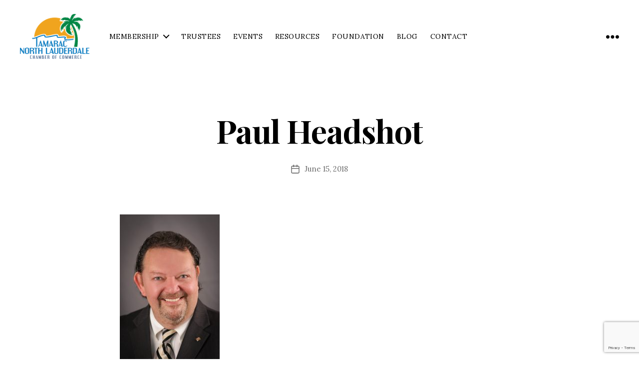

--- FILE ---
content_type: text/html; charset=utf-8
request_url: https://www.google.com/recaptcha/api2/anchor?ar=1&k=6LfHrSkUAAAAAPnKk5cT6JuKlKPzbwyTYuO8--Vr&co=aHR0cHM6Ly93d3cudG5sY29jLm9yZzo0NDM.&hl=en&v=N67nZn4AqZkNcbeMu4prBgzg&size=invisible&anchor-ms=20000&execute-ms=30000&cb=ffy0obzfrktu
body_size: 49509
content:
<!DOCTYPE HTML><html dir="ltr" lang="en"><head><meta http-equiv="Content-Type" content="text/html; charset=UTF-8">
<meta http-equiv="X-UA-Compatible" content="IE=edge">
<title>reCAPTCHA</title>
<style type="text/css">
/* cyrillic-ext */
@font-face {
  font-family: 'Roboto';
  font-style: normal;
  font-weight: 400;
  font-stretch: 100%;
  src: url(//fonts.gstatic.com/s/roboto/v48/KFO7CnqEu92Fr1ME7kSn66aGLdTylUAMa3GUBHMdazTgWw.woff2) format('woff2');
  unicode-range: U+0460-052F, U+1C80-1C8A, U+20B4, U+2DE0-2DFF, U+A640-A69F, U+FE2E-FE2F;
}
/* cyrillic */
@font-face {
  font-family: 'Roboto';
  font-style: normal;
  font-weight: 400;
  font-stretch: 100%;
  src: url(//fonts.gstatic.com/s/roboto/v48/KFO7CnqEu92Fr1ME7kSn66aGLdTylUAMa3iUBHMdazTgWw.woff2) format('woff2');
  unicode-range: U+0301, U+0400-045F, U+0490-0491, U+04B0-04B1, U+2116;
}
/* greek-ext */
@font-face {
  font-family: 'Roboto';
  font-style: normal;
  font-weight: 400;
  font-stretch: 100%;
  src: url(//fonts.gstatic.com/s/roboto/v48/KFO7CnqEu92Fr1ME7kSn66aGLdTylUAMa3CUBHMdazTgWw.woff2) format('woff2');
  unicode-range: U+1F00-1FFF;
}
/* greek */
@font-face {
  font-family: 'Roboto';
  font-style: normal;
  font-weight: 400;
  font-stretch: 100%;
  src: url(//fonts.gstatic.com/s/roboto/v48/KFO7CnqEu92Fr1ME7kSn66aGLdTylUAMa3-UBHMdazTgWw.woff2) format('woff2');
  unicode-range: U+0370-0377, U+037A-037F, U+0384-038A, U+038C, U+038E-03A1, U+03A3-03FF;
}
/* math */
@font-face {
  font-family: 'Roboto';
  font-style: normal;
  font-weight: 400;
  font-stretch: 100%;
  src: url(//fonts.gstatic.com/s/roboto/v48/KFO7CnqEu92Fr1ME7kSn66aGLdTylUAMawCUBHMdazTgWw.woff2) format('woff2');
  unicode-range: U+0302-0303, U+0305, U+0307-0308, U+0310, U+0312, U+0315, U+031A, U+0326-0327, U+032C, U+032F-0330, U+0332-0333, U+0338, U+033A, U+0346, U+034D, U+0391-03A1, U+03A3-03A9, U+03B1-03C9, U+03D1, U+03D5-03D6, U+03F0-03F1, U+03F4-03F5, U+2016-2017, U+2034-2038, U+203C, U+2040, U+2043, U+2047, U+2050, U+2057, U+205F, U+2070-2071, U+2074-208E, U+2090-209C, U+20D0-20DC, U+20E1, U+20E5-20EF, U+2100-2112, U+2114-2115, U+2117-2121, U+2123-214F, U+2190, U+2192, U+2194-21AE, U+21B0-21E5, U+21F1-21F2, U+21F4-2211, U+2213-2214, U+2216-22FF, U+2308-230B, U+2310, U+2319, U+231C-2321, U+2336-237A, U+237C, U+2395, U+239B-23B7, U+23D0, U+23DC-23E1, U+2474-2475, U+25AF, U+25B3, U+25B7, U+25BD, U+25C1, U+25CA, U+25CC, U+25FB, U+266D-266F, U+27C0-27FF, U+2900-2AFF, U+2B0E-2B11, U+2B30-2B4C, U+2BFE, U+3030, U+FF5B, U+FF5D, U+1D400-1D7FF, U+1EE00-1EEFF;
}
/* symbols */
@font-face {
  font-family: 'Roboto';
  font-style: normal;
  font-weight: 400;
  font-stretch: 100%;
  src: url(//fonts.gstatic.com/s/roboto/v48/KFO7CnqEu92Fr1ME7kSn66aGLdTylUAMaxKUBHMdazTgWw.woff2) format('woff2');
  unicode-range: U+0001-000C, U+000E-001F, U+007F-009F, U+20DD-20E0, U+20E2-20E4, U+2150-218F, U+2190, U+2192, U+2194-2199, U+21AF, U+21E6-21F0, U+21F3, U+2218-2219, U+2299, U+22C4-22C6, U+2300-243F, U+2440-244A, U+2460-24FF, U+25A0-27BF, U+2800-28FF, U+2921-2922, U+2981, U+29BF, U+29EB, U+2B00-2BFF, U+4DC0-4DFF, U+FFF9-FFFB, U+10140-1018E, U+10190-1019C, U+101A0, U+101D0-101FD, U+102E0-102FB, U+10E60-10E7E, U+1D2C0-1D2D3, U+1D2E0-1D37F, U+1F000-1F0FF, U+1F100-1F1AD, U+1F1E6-1F1FF, U+1F30D-1F30F, U+1F315, U+1F31C, U+1F31E, U+1F320-1F32C, U+1F336, U+1F378, U+1F37D, U+1F382, U+1F393-1F39F, U+1F3A7-1F3A8, U+1F3AC-1F3AF, U+1F3C2, U+1F3C4-1F3C6, U+1F3CA-1F3CE, U+1F3D4-1F3E0, U+1F3ED, U+1F3F1-1F3F3, U+1F3F5-1F3F7, U+1F408, U+1F415, U+1F41F, U+1F426, U+1F43F, U+1F441-1F442, U+1F444, U+1F446-1F449, U+1F44C-1F44E, U+1F453, U+1F46A, U+1F47D, U+1F4A3, U+1F4B0, U+1F4B3, U+1F4B9, U+1F4BB, U+1F4BF, U+1F4C8-1F4CB, U+1F4D6, U+1F4DA, U+1F4DF, U+1F4E3-1F4E6, U+1F4EA-1F4ED, U+1F4F7, U+1F4F9-1F4FB, U+1F4FD-1F4FE, U+1F503, U+1F507-1F50B, U+1F50D, U+1F512-1F513, U+1F53E-1F54A, U+1F54F-1F5FA, U+1F610, U+1F650-1F67F, U+1F687, U+1F68D, U+1F691, U+1F694, U+1F698, U+1F6AD, U+1F6B2, U+1F6B9-1F6BA, U+1F6BC, U+1F6C6-1F6CF, U+1F6D3-1F6D7, U+1F6E0-1F6EA, U+1F6F0-1F6F3, U+1F6F7-1F6FC, U+1F700-1F7FF, U+1F800-1F80B, U+1F810-1F847, U+1F850-1F859, U+1F860-1F887, U+1F890-1F8AD, U+1F8B0-1F8BB, U+1F8C0-1F8C1, U+1F900-1F90B, U+1F93B, U+1F946, U+1F984, U+1F996, U+1F9E9, U+1FA00-1FA6F, U+1FA70-1FA7C, U+1FA80-1FA89, U+1FA8F-1FAC6, U+1FACE-1FADC, U+1FADF-1FAE9, U+1FAF0-1FAF8, U+1FB00-1FBFF;
}
/* vietnamese */
@font-face {
  font-family: 'Roboto';
  font-style: normal;
  font-weight: 400;
  font-stretch: 100%;
  src: url(//fonts.gstatic.com/s/roboto/v48/KFO7CnqEu92Fr1ME7kSn66aGLdTylUAMa3OUBHMdazTgWw.woff2) format('woff2');
  unicode-range: U+0102-0103, U+0110-0111, U+0128-0129, U+0168-0169, U+01A0-01A1, U+01AF-01B0, U+0300-0301, U+0303-0304, U+0308-0309, U+0323, U+0329, U+1EA0-1EF9, U+20AB;
}
/* latin-ext */
@font-face {
  font-family: 'Roboto';
  font-style: normal;
  font-weight: 400;
  font-stretch: 100%;
  src: url(//fonts.gstatic.com/s/roboto/v48/KFO7CnqEu92Fr1ME7kSn66aGLdTylUAMa3KUBHMdazTgWw.woff2) format('woff2');
  unicode-range: U+0100-02BA, U+02BD-02C5, U+02C7-02CC, U+02CE-02D7, U+02DD-02FF, U+0304, U+0308, U+0329, U+1D00-1DBF, U+1E00-1E9F, U+1EF2-1EFF, U+2020, U+20A0-20AB, U+20AD-20C0, U+2113, U+2C60-2C7F, U+A720-A7FF;
}
/* latin */
@font-face {
  font-family: 'Roboto';
  font-style: normal;
  font-weight: 400;
  font-stretch: 100%;
  src: url(//fonts.gstatic.com/s/roboto/v48/KFO7CnqEu92Fr1ME7kSn66aGLdTylUAMa3yUBHMdazQ.woff2) format('woff2');
  unicode-range: U+0000-00FF, U+0131, U+0152-0153, U+02BB-02BC, U+02C6, U+02DA, U+02DC, U+0304, U+0308, U+0329, U+2000-206F, U+20AC, U+2122, U+2191, U+2193, U+2212, U+2215, U+FEFF, U+FFFD;
}
/* cyrillic-ext */
@font-face {
  font-family: 'Roboto';
  font-style: normal;
  font-weight: 500;
  font-stretch: 100%;
  src: url(//fonts.gstatic.com/s/roboto/v48/KFO7CnqEu92Fr1ME7kSn66aGLdTylUAMa3GUBHMdazTgWw.woff2) format('woff2');
  unicode-range: U+0460-052F, U+1C80-1C8A, U+20B4, U+2DE0-2DFF, U+A640-A69F, U+FE2E-FE2F;
}
/* cyrillic */
@font-face {
  font-family: 'Roboto';
  font-style: normal;
  font-weight: 500;
  font-stretch: 100%;
  src: url(//fonts.gstatic.com/s/roboto/v48/KFO7CnqEu92Fr1ME7kSn66aGLdTylUAMa3iUBHMdazTgWw.woff2) format('woff2');
  unicode-range: U+0301, U+0400-045F, U+0490-0491, U+04B0-04B1, U+2116;
}
/* greek-ext */
@font-face {
  font-family: 'Roboto';
  font-style: normal;
  font-weight: 500;
  font-stretch: 100%;
  src: url(//fonts.gstatic.com/s/roboto/v48/KFO7CnqEu92Fr1ME7kSn66aGLdTylUAMa3CUBHMdazTgWw.woff2) format('woff2');
  unicode-range: U+1F00-1FFF;
}
/* greek */
@font-face {
  font-family: 'Roboto';
  font-style: normal;
  font-weight: 500;
  font-stretch: 100%;
  src: url(//fonts.gstatic.com/s/roboto/v48/KFO7CnqEu92Fr1ME7kSn66aGLdTylUAMa3-UBHMdazTgWw.woff2) format('woff2');
  unicode-range: U+0370-0377, U+037A-037F, U+0384-038A, U+038C, U+038E-03A1, U+03A3-03FF;
}
/* math */
@font-face {
  font-family: 'Roboto';
  font-style: normal;
  font-weight: 500;
  font-stretch: 100%;
  src: url(//fonts.gstatic.com/s/roboto/v48/KFO7CnqEu92Fr1ME7kSn66aGLdTylUAMawCUBHMdazTgWw.woff2) format('woff2');
  unicode-range: U+0302-0303, U+0305, U+0307-0308, U+0310, U+0312, U+0315, U+031A, U+0326-0327, U+032C, U+032F-0330, U+0332-0333, U+0338, U+033A, U+0346, U+034D, U+0391-03A1, U+03A3-03A9, U+03B1-03C9, U+03D1, U+03D5-03D6, U+03F0-03F1, U+03F4-03F5, U+2016-2017, U+2034-2038, U+203C, U+2040, U+2043, U+2047, U+2050, U+2057, U+205F, U+2070-2071, U+2074-208E, U+2090-209C, U+20D0-20DC, U+20E1, U+20E5-20EF, U+2100-2112, U+2114-2115, U+2117-2121, U+2123-214F, U+2190, U+2192, U+2194-21AE, U+21B0-21E5, U+21F1-21F2, U+21F4-2211, U+2213-2214, U+2216-22FF, U+2308-230B, U+2310, U+2319, U+231C-2321, U+2336-237A, U+237C, U+2395, U+239B-23B7, U+23D0, U+23DC-23E1, U+2474-2475, U+25AF, U+25B3, U+25B7, U+25BD, U+25C1, U+25CA, U+25CC, U+25FB, U+266D-266F, U+27C0-27FF, U+2900-2AFF, U+2B0E-2B11, U+2B30-2B4C, U+2BFE, U+3030, U+FF5B, U+FF5D, U+1D400-1D7FF, U+1EE00-1EEFF;
}
/* symbols */
@font-face {
  font-family: 'Roboto';
  font-style: normal;
  font-weight: 500;
  font-stretch: 100%;
  src: url(//fonts.gstatic.com/s/roboto/v48/KFO7CnqEu92Fr1ME7kSn66aGLdTylUAMaxKUBHMdazTgWw.woff2) format('woff2');
  unicode-range: U+0001-000C, U+000E-001F, U+007F-009F, U+20DD-20E0, U+20E2-20E4, U+2150-218F, U+2190, U+2192, U+2194-2199, U+21AF, U+21E6-21F0, U+21F3, U+2218-2219, U+2299, U+22C4-22C6, U+2300-243F, U+2440-244A, U+2460-24FF, U+25A0-27BF, U+2800-28FF, U+2921-2922, U+2981, U+29BF, U+29EB, U+2B00-2BFF, U+4DC0-4DFF, U+FFF9-FFFB, U+10140-1018E, U+10190-1019C, U+101A0, U+101D0-101FD, U+102E0-102FB, U+10E60-10E7E, U+1D2C0-1D2D3, U+1D2E0-1D37F, U+1F000-1F0FF, U+1F100-1F1AD, U+1F1E6-1F1FF, U+1F30D-1F30F, U+1F315, U+1F31C, U+1F31E, U+1F320-1F32C, U+1F336, U+1F378, U+1F37D, U+1F382, U+1F393-1F39F, U+1F3A7-1F3A8, U+1F3AC-1F3AF, U+1F3C2, U+1F3C4-1F3C6, U+1F3CA-1F3CE, U+1F3D4-1F3E0, U+1F3ED, U+1F3F1-1F3F3, U+1F3F5-1F3F7, U+1F408, U+1F415, U+1F41F, U+1F426, U+1F43F, U+1F441-1F442, U+1F444, U+1F446-1F449, U+1F44C-1F44E, U+1F453, U+1F46A, U+1F47D, U+1F4A3, U+1F4B0, U+1F4B3, U+1F4B9, U+1F4BB, U+1F4BF, U+1F4C8-1F4CB, U+1F4D6, U+1F4DA, U+1F4DF, U+1F4E3-1F4E6, U+1F4EA-1F4ED, U+1F4F7, U+1F4F9-1F4FB, U+1F4FD-1F4FE, U+1F503, U+1F507-1F50B, U+1F50D, U+1F512-1F513, U+1F53E-1F54A, U+1F54F-1F5FA, U+1F610, U+1F650-1F67F, U+1F687, U+1F68D, U+1F691, U+1F694, U+1F698, U+1F6AD, U+1F6B2, U+1F6B9-1F6BA, U+1F6BC, U+1F6C6-1F6CF, U+1F6D3-1F6D7, U+1F6E0-1F6EA, U+1F6F0-1F6F3, U+1F6F7-1F6FC, U+1F700-1F7FF, U+1F800-1F80B, U+1F810-1F847, U+1F850-1F859, U+1F860-1F887, U+1F890-1F8AD, U+1F8B0-1F8BB, U+1F8C0-1F8C1, U+1F900-1F90B, U+1F93B, U+1F946, U+1F984, U+1F996, U+1F9E9, U+1FA00-1FA6F, U+1FA70-1FA7C, U+1FA80-1FA89, U+1FA8F-1FAC6, U+1FACE-1FADC, U+1FADF-1FAE9, U+1FAF0-1FAF8, U+1FB00-1FBFF;
}
/* vietnamese */
@font-face {
  font-family: 'Roboto';
  font-style: normal;
  font-weight: 500;
  font-stretch: 100%;
  src: url(//fonts.gstatic.com/s/roboto/v48/KFO7CnqEu92Fr1ME7kSn66aGLdTylUAMa3OUBHMdazTgWw.woff2) format('woff2');
  unicode-range: U+0102-0103, U+0110-0111, U+0128-0129, U+0168-0169, U+01A0-01A1, U+01AF-01B0, U+0300-0301, U+0303-0304, U+0308-0309, U+0323, U+0329, U+1EA0-1EF9, U+20AB;
}
/* latin-ext */
@font-face {
  font-family: 'Roboto';
  font-style: normal;
  font-weight: 500;
  font-stretch: 100%;
  src: url(//fonts.gstatic.com/s/roboto/v48/KFO7CnqEu92Fr1ME7kSn66aGLdTylUAMa3KUBHMdazTgWw.woff2) format('woff2');
  unicode-range: U+0100-02BA, U+02BD-02C5, U+02C7-02CC, U+02CE-02D7, U+02DD-02FF, U+0304, U+0308, U+0329, U+1D00-1DBF, U+1E00-1E9F, U+1EF2-1EFF, U+2020, U+20A0-20AB, U+20AD-20C0, U+2113, U+2C60-2C7F, U+A720-A7FF;
}
/* latin */
@font-face {
  font-family: 'Roboto';
  font-style: normal;
  font-weight: 500;
  font-stretch: 100%;
  src: url(//fonts.gstatic.com/s/roboto/v48/KFO7CnqEu92Fr1ME7kSn66aGLdTylUAMa3yUBHMdazQ.woff2) format('woff2');
  unicode-range: U+0000-00FF, U+0131, U+0152-0153, U+02BB-02BC, U+02C6, U+02DA, U+02DC, U+0304, U+0308, U+0329, U+2000-206F, U+20AC, U+2122, U+2191, U+2193, U+2212, U+2215, U+FEFF, U+FFFD;
}
/* cyrillic-ext */
@font-face {
  font-family: 'Roboto';
  font-style: normal;
  font-weight: 900;
  font-stretch: 100%;
  src: url(//fonts.gstatic.com/s/roboto/v48/KFO7CnqEu92Fr1ME7kSn66aGLdTylUAMa3GUBHMdazTgWw.woff2) format('woff2');
  unicode-range: U+0460-052F, U+1C80-1C8A, U+20B4, U+2DE0-2DFF, U+A640-A69F, U+FE2E-FE2F;
}
/* cyrillic */
@font-face {
  font-family: 'Roboto';
  font-style: normal;
  font-weight: 900;
  font-stretch: 100%;
  src: url(//fonts.gstatic.com/s/roboto/v48/KFO7CnqEu92Fr1ME7kSn66aGLdTylUAMa3iUBHMdazTgWw.woff2) format('woff2');
  unicode-range: U+0301, U+0400-045F, U+0490-0491, U+04B0-04B1, U+2116;
}
/* greek-ext */
@font-face {
  font-family: 'Roboto';
  font-style: normal;
  font-weight: 900;
  font-stretch: 100%;
  src: url(//fonts.gstatic.com/s/roboto/v48/KFO7CnqEu92Fr1ME7kSn66aGLdTylUAMa3CUBHMdazTgWw.woff2) format('woff2');
  unicode-range: U+1F00-1FFF;
}
/* greek */
@font-face {
  font-family: 'Roboto';
  font-style: normal;
  font-weight: 900;
  font-stretch: 100%;
  src: url(//fonts.gstatic.com/s/roboto/v48/KFO7CnqEu92Fr1ME7kSn66aGLdTylUAMa3-UBHMdazTgWw.woff2) format('woff2');
  unicode-range: U+0370-0377, U+037A-037F, U+0384-038A, U+038C, U+038E-03A1, U+03A3-03FF;
}
/* math */
@font-face {
  font-family: 'Roboto';
  font-style: normal;
  font-weight: 900;
  font-stretch: 100%;
  src: url(//fonts.gstatic.com/s/roboto/v48/KFO7CnqEu92Fr1ME7kSn66aGLdTylUAMawCUBHMdazTgWw.woff2) format('woff2');
  unicode-range: U+0302-0303, U+0305, U+0307-0308, U+0310, U+0312, U+0315, U+031A, U+0326-0327, U+032C, U+032F-0330, U+0332-0333, U+0338, U+033A, U+0346, U+034D, U+0391-03A1, U+03A3-03A9, U+03B1-03C9, U+03D1, U+03D5-03D6, U+03F0-03F1, U+03F4-03F5, U+2016-2017, U+2034-2038, U+203C, U+2040, U+2043, U+2047, U+2050, U+2057, U+205F, U+2070-2071, U+2074-208E, U+2090-209C, U+20D0-20DC, U+20E1, U+20E5-20EF, U+2100-2112, U+2114-2115, U+2117-2121, U+2123-214F, U+2190, U+2192, U+2194-21AE, U+21B0-21E5, U+21F1-21F2, U+21F4-2211, U+2213-2214, U+2216-22FF, U+2308-230B, U+2310, U+2319, U+231C-2321, U+2336-237A, U+237C, U+2395, U+239B-23B7, U+23D0, U+23DC-23E1, U+2474-2475, U+25AF, U+25B3, U+25B7, U+25BD, U+25C1, U+25CA, U+25CC, U+25FB, U+266D-266F, U+27C0-27FF, U+2900-2AFF, U+2B0E-2B11, U+2B30-2B4C, U+2BFE, U+3030, U+FF5B, U+FF5D, U+1D400-1D7FF, U+1EE00-1EEFF;
}
/* symbols */
@font-face {
  font-family: 'Roboto';
  font-style: normal;
  font-weight: 900;
  font-stretch: 100%;
  src: url(//fonts.gstatic.com/s/roboto/v48/KFO7CnqEu92Fr1ME7kSn66aGLdTylUAMaxKUBHMdazTgWw.woff2) format('woff2');
  unicode-range: U+0001-000C, U+000E-001F, U+007F-009F, U+20DD-20E0, U+20E2-20E4, U+2150-218F, U+2190, U+2192, U+2194-2199, U+21AF, U+21E6-21F0, U+21F3, U+2218-2219, U+2299, U+22C4-22C6, U+2300-243F, U+2440-244A, U+2460-24FF, U+25A0-27BF, U+2800-28FF, U+2921-2922, U+2981, U+29BF, U+29EB, U+2B00-2BFF, U+4DC0-4DFF, U+FFF9-FFFB, U+10140-1018E, U+10190-1019C, U+101A0, U+101D0-101FD, U+102E0-102FB, U+10E60-10E7E, U+1D2C0-1D2D3, U+1D2E0-1D37F, U+1F000-1F0FF, U+1F100-1F1AD, U+1F1E6-1F1FF, U+1F30D-1F30F, U+1F315, U+1F31C, U+1F31E, U+1F320-1F32C, U+1F336, U+1F378, U+1F37D, U+1F382, U+1F393-1F39F, U+1F3A7-1F3A8, U+1F3AC-1F3AF, U+1F3C2, U+1F3C4-1F3C6, U+1F3CA-1F3CE, U+1F3D4-1F3E0, U+1F3ED, U+1F3F1-1F3F3, U+1F3F5-1F3F7, U+1F408, U+1F415, U+1F41F, U+1F426, U+1F43F, U+1F441-1F442, U+1F444, U+1F446-1F449, U+1F44C-1F44E, U+1F453, U+1F46A, U+1F47D, U+1F4A3, U+1F4B0, U+1F4B3, U+1F4B9, U+1F4BB, U+1F4BF, U+1F4C8-1F4CB, U+1F4D6, U+1F4DA, U+1F4DF, U+1F4E3-1F4E6, U+1F4EA-1F4ED, U+1F4F7, U+1F4F9-1F4FB, U+1F4FD-1F4FE, U+1F503, U+1F507-1F50B, U+1F50D, U+1F512-1F513, U+1F53E-1F54A, U+1F54F-1F5FA, U+1F610, U+1F650-1F67F, U+1F687, U+1F68D, U+1F691, U+1F694, U+1F698, U+1F6AD, U+1F6B2, U+1F6B9-1F6BA, U+1F6BC, U+1F6C6-1F6CF, U+1F6D3-1F6D7, U+1F6E0-1F6EA, U+1F6F0-1F6F3, U+1F6F7-1F6FC, U+1F700-1F7FF, U+1F800-1F80B, U+1F810-1F847, U+1F850-1F859, U+1F860-1F887, U+1F890-1F8AD, U+1F8B0-1F8BB, U+1F8C0-1F8C1, U+1F900-1F90B, U+1F93B, U+1F946, U+1F984, U+1F996, U+1F9E9, U+1FA00-1FA6F, U+1FA70-1FA7C, U+1FA80-1FA89, U+1FA8F-1FAC6, U+1FACE-1FADC, U+1FADF-1FAE9, U+1FAF0-1FAF8, U+1FB00-1FBFF;
}
/* vietnamese */
@font-face {
  font-family: 'Roboto';
  font-style: normal;
  font-weight: 900;
  font-stretch: 100%;
  src: url(//fonts.gstatic.com/s/roboto/v48/KFO7CnqEu92Fr1ME7kSn66aGLdTylUAMa3OUBHMdazTgWw.woff2) format('woff2');
  unicode-range: U+0102-0103, U+0110-0111, U+0128-0129, U+0168-0169, U+01A0-01A1, U+01AF-01B0, U+0300-0301, U+0303-0304, U+0308-0309, U+0323, U+0329, U+1EA0-1EF9, U+20AB;
}
/* latin-ext */
@font-face {
  font-family: 'Roboto';
  font-style: normal;
  font-weight: 900;
  font-stretch: 100%;
  src: url(//fonts.gstatic.com/s/roboto/v48/KFO7CnqEu92Fr1ME7kSn66aGLdTylUAMa3KUBHMdazTgWw.woff2) format('woff2');
  unicode-range: U+0100-02BA, U+02BD-02C5, U+02C7-02CC, U+02CE-02D7, U+02DD-02FF, U+0304, U+0308, U+0329, U+1D00-1DBF, U+1E00-1E9F, U+1EF2-1EFF, U+2020, U+20A0-20AB, U+20AD-20C0, U+2113, U+2C60-2C7F, U+A720-A7FF;
}
/* latin */
@font-face {
  font-family: 'Roboto';
  font-style: normal;
  font-weight: 900;
  font-stretch: 100%;
  src: url(//fonts.gstatic.com/s/roboto/v48/KFO7CnqEu92Fr1ME7kSn66aGLdTylUAMa3yUBHMdazQ.woff2) format('woff2');
  unicode-range: U+0000-00FF, U+0131, U+0152-0153, U+02BB-02BC, U+02C6, U+02DA, U+02DC, U+0304, U+0308, U+0329, U+2000-206F, U+20AC, U+2122, U+2191, U+2193, U+2212, U+2215, U+FEFF, U+FFFD;
}

</style>
<link rel="stylesheet" type="text/css" href="https://www.gstatic.com/recaptcha/releases/N67nZn4AqZkNcbeMu4prBgzg/styles__ltr.css">
<script nonce="z1M1TuOesplanohmhFK2gw" type="text/javascript">window['__recaptcha_api'] = 'https://www.google.com/recaptcha/api2/';</script>
<script type="text/javascript" src="https://www.gstatic.com/recaptcha/releases/N67nZn4AqZkNcbeMu4prBgzg/recaptcha__en.js" nonce="z1M1TuOesplanohmhFK2gw">
      
    </script></head>
<body><div id="rc-anchor-alert" class="rc-anchor-alert"></div>
<input type="hidden" id="recaptcha-token" value="[base64]">
<script type="text/javascript" nonce="z1M1TuOesplanohmhFK2gw">
      recaptcha.anchor.Main.init("[\x22ainput\x22,[\x22bgdata\x22,\x22\x22,\[base64]/[base64]/[base64]/bmV3IHJbeF0oY1swXSk6RT09Mj9uZXcgclt4XShjWzBdLGNbMV0pOkU9PTM/bmV3IHJbeF0oY1swXSxjWzFdLGNbMl0pOkU9PTQ/[base64]/[base64]/[base64]/[base64]/[base64]/[base64]/[base64]/[base64]\x22,\[base64]\x22,\x22w4cew71sw41tw4w4w4TDk8OOTcKlWMKzwozCjMONwpR/XcOKDgzCpsK4w4rCucKywr8MNU/CkEbCusOeDj0Pw6TDlsKWHyzCkkzDpwpbw5TCq8OTTAhAaVEtwogHw6bCtDY/w6pGeMOowpomw58iw5nCqQJ/w5x+wqPDtVlVEsKaDcOBE0bDsXxXWcObwqd3wqTCrilfwqZuwqY4eMKdw5FEwrHDl8Kbwq0bQVTCtW/Cg8OvZ3nCssOjEm/[base64]/w5kjYMOuw55wNsKafMOLFyFbw5DDhybCg13CpHzDiWzCgnzDglAUaDjCjl7DlFFLdcOMwpoDwqpNwpgxwoRkw4FtbsOSNDLDqF5hB8Kjw6M2cyhuwrJXCMKow4plw6/Cj8O+wqt2DcOVwq8NBcKdwq/DlsKow7bCphd7woDCphIWG8KJDMKVWcKqw7NSwqwvw6BVVFfChcOGE33Cq8KoMF16w4bDkjwmUjTCiMO0w54dwroXOxR/SMOwwqjDmF/DkMOcZsKHcsKGC8OCSG7CrMOjw4/DqSIEw7zDv8KJwr7DpyxTwoPCocK/wrRsw6Z7w63DhlcEK33Ch8OVSMOew6xDw5HDih3Csl8Sw4Juw47CjT3DnCRED8O4E1XDm8KODzbDkRgyGMK/wo3DgcKyXcK2NFhKw75dH8K0w57ClcKjw5LCncKhbB4jwrrCvgNuBcKzw7TChgkXLDHDiMKgwqoKw4PDjUp0CMK/wrzCuTXDjU1QwozDrcObw4DCscOWw7V+c8O2eEAadMO/VVxvHgNzw7fDuzttwpRzwptHw7TDrxhHwpPCoC44wrxhwp9xYiLDk8KhwpdUw6VeBR9ew6Btw4/CnMKzCQRWBk/DtUDCh8KDwqjDlykzw74Ew5fDpCfDgMKew5jCmWBkw5puw58PV8KIwrXDvCHDimM6QX1+wrHCrzrDgiXCvA1pwqHCtSjCrUsAw40/[base64]/PsKHYcKVw59RwqjDksOzwq83w7/Cs8KPw4nCnyLDsURuUsO/wo4Vf1vCpsKqw6TCuMOCwq3CgXrCgcO9w57ClyHDncKaw5fCpMKzw4l4PxRJN8OuwpQxwpRWCsOuKRs4acKZB07DkcOtNcKnw7DCtw3CnTFkbHR7worDvhZffVLCgMO/Gw3Dq8OpwoxZOnXCixfDsMOBw7wEw7zDm8O/STzDr8KOw5M3dcKhwpjDjsOhMSkdekzDm1tXwpp/IMK4OsOpwr8Xwpcrw5rCisOgI8KWw5BLwqbCncOvwqh6w47ChnzCr8O3K3RawpTChk4TA8K7ScOhwqfCkMO5w6jCp2vClsK3Z0wEwpXDoF3CrEjDj3bDvcK8wr8mwpDCs8ORwo9veDgQDMOWT0o/w5fDryl3QAVTbcOGd8KpwpnDly0zw4fCsB5dw4LDs8O1wqlwwobCkk7Cpl7CuMKzf8OWDMOWw5N9wopywp3CvsOPU2hHTxHCoMKuw7xaw7jCggwpw48kOMK2wq/CncKXDcKNwp7Du8KXw7s6w65YEX1Gwo07DQHCk2LDmsOESFLCkn7Ctyt2E8OFwpjDllg9wqTCvsKHCX9fw6LDsMOrWcKQLwTCiBjCjg9Rw5V5Tm7CmsOvw7xOd3bDkUHDjsO+Hh/DncOhDEVoF8KfbS5YwpjDi8KHRmQKw4N+TyEPw7wwHFDChsKBwr1IHcO+w5/CqcO0AxLCqMOAw6nDq0XDqsKlwoAzw4EOfmnCisK1fMOOVRHDssKaM2jChcOOwqN3VigLw6oiDGx2d8OiwqZ+woTCg8Ohw7pxShDCgXgGwpFVw5ZWw4AHw6QPw7/CocOywoE1eMKKDXrDgcK3woBxwobDjlHDjcOsw6UsHGhPw73DgMK7w4RQGTFQw7/[base64]/Dn8OFw47CqU/ChcOyahobwp5nPWEdw6loTnDDnDvChzESwrlew40mwrJYw6c1wozDvwdcccObw5PDnQpJwpDCp2rDucKSecKXw7XDgsK/wrrDuMO9w4PDgAfCvFhzw5jCiW1dN8Ofw60NwqTCgTTClMKEVcKqwqvDoMOFDsKEwqBVOjjDrMO3FyB/[base64]/Di8OOXFIFZcKnw4/CoxjDkwvCssOcwr3CtURxVgARwpNRwqDChG3DtmvCrgxnwozCq2bDpH7CvyXDncOtw7Udw6l/[base64]/CgA7Dk8Kbwq7CkT0aMAHCpx15EFTClsOgw5sacMKMWVY/wpBiVH5ew5XDtMOKwr/DuCUJw59tXCVFwoJew7DDmzd+wqIUMMK/wofDp8OpwqQYwqpPdcOKw7HDmsKuOsO/wojDonzDhlLCucOvwrnDvD0OGyVEwrrDsCvDmcKEFXzCpSZDwqTDkgfCuXMnw4pSwofDl8O+wp4ywoLChSfDh8ORwp8RPA9vwpctL8KSw7fCgVzDgE7Ctz/CscO5w6BgwofDh8Okw6/CszxlWcOOwpvDhMKdwpMDDnDDoMOyw6AUXsK/wrnCgcOjw7zDnsKRw7HDgE/[base64]/Cr1YsbMKfNMKCBmvCk17CqV7Dp0J1aFDCsG4Yw5vDkX/CsU4bU8K/w63Dv8KBw5PCqQEhLMOUCXIxw7Zdw7vDtzPCscKyw7E7w4fDlcONUsO/McKMTMK+RsOCwqcmUsKaHEkEWsKXwrTCuMO5wrDDvMOCw7/[base64]/DoUBlwpEOw7PDkcKAw6fDpsO+C8OAwpMXZsKGcMK2w5/CgjdIIAbDu1LDpm7Dq8K4w4nDuMOtwq59w6hcJkfDkFbDpVPDgRHCrMOHw4NwA8K9wqhuesKEF8OjGcO8w5DCvcK5w4lSwqJTw4PDnjc0w68Qwp/DjDRbeMOsfcOQw7zDk8KZVxw3w7XCmBhOJQxBMx/DqsK2V8KUTworHsODXsKewqTDl8KAwpXDl8KTQzbCoMOobsOHw57DssOYfUnDjU4Nw7zDqMKBGnfDm8O7w5nChlHCiMK9K8KtVMKrMsKww7rDnMOXNMO0w5dPw4AeO8Oow5lAwrNJclVtwphlw6DDvMOtwp13wqnChsOJwqZ/w57DhnrDjsKPwqvDo34nOsKNw7rDu1FHw5tOccO0w7lSHcKuF3dow7cYRMKtERcew7kXw7pewrZeazp6EgfCu8OJdyrCsDspw4nDi8OCw6/DkErDrnTDmsKyw4MUwp7DoHNvX8Onw7UIwoXCtzjDiEfDgMOgwrTDmg3CqsOXw4TDk2DDh8OhwoHCg8KEwqLDlWQsRMOMw4cEw73DpsOnW3PCtMOwdX7DvCvChQcgwp7DrR3DmlzDmsK8Ok3CgMK1w7VKXsOPESo9YhLDqExrw79zUkDDoW/Dp8Opw7onwrdow4RNBsOwwp9hCcKHwr4WdCMCw7nDkcOiF8OgayMyw5FtQ8KNwqN4Pktow7LDrsOHw7IqZEzCncODOcObwpjClcKTwqfDszHCssKdByXDrUrClWLDnDFWMcKywofChSDCv3U3TxPDvDQ5w4/DrcO1KkMdwpJLw4w+wrjDnMKKw6wXwoJxwqvDrsKUfsOXBMKmYsK5w6XCp8O0wp5nVcKtbVoqwprCmMObdAZcH384Ok5bwqfCrwhyQx4UcD/DhzDDvFDCkFEBw7HDgRM2w5jCrBTCnMOOw58fdxMYF8KoPhrCp8K8wpdvfw/[base64]/DrUg+Q8Khw4gtCzVxB21CEkk4w68ib8O9C8OzTwnCsMOKMljDlUHCv8KsRMOWJVsxZsOxw69FYcOAdAPDmsO+HMKsw7VrwpdpL1LDtsOibMK9cl7Cu8K6w6wrw4gqwpfCh8O9wrdeYkYqYMOyw68/E8OYwpobwq5UwpdlD8KNclbCjsOWDsKNesODZz7CicOpw4fCmMO4SAsdwpjDj3w1AiPDmAvDjA9cw5vDgxHDkBAIflfCqGtcwqfDicOaw5/DiCwNw5XDr8OKw4HCuyMdFcKqwqRXwrEyN8OnCxrCtcKxEcK2FQzCsMKtw4URwoc5fsKfw6nCt0Eqwo/DpMKWczzDs0c7w6duw4PDhsO3w6AoworCqFYnw78aw6JLX1fCicO8EMOaOcO0asKWc8KuOEdVQjtxbF7Cj8Okw7XCk3NTwr98w5TDq8Ofa8KPwrjCrDc/[base64]/CoxhbHcKmCFIIwrTDtcKdPMKtUsKewp98woLDrQM2woUSXnHCv00uw5kVNkTCr8OfQW1lRF7CrMO4SHjDnyDDpzgnRQB0wrHCpGDDjXRKwqbDmQNrw4kCwrsTPcOvw5s7Ek/[base64]/RMOmcGrDjHF5fMKIJcOmw753XnR1woo5wpzDj8K6Q3/[base64]/[base64]/Pl7CjcO8McKqFE9QHj7DukoFwrbDj20AH8OQw7I4wqUWw4xqwotDeV56WcO6SsOvwp9VwoxGw5nDqcKQO8KVwrpgKxk1TcKbw7huGRUrawIJwqTDq8OSN8KcJMOcNhTCqSHCt8OuNcKOEWVQw7vDnsOcbsOSwrwPH8KzLT/CtsOtw5HCqV3CpBB9w4zClsKUw58XYBdOCcKKLSfCuTfCoXAYwr3Dg8OVw5bDlULDl3BHHjdiasKpwr8HMMOAw4tfwrFPHcKGwpfCmMOtwolow63CoVgSAAnCi8K7w4obbMKJw4LDtsK1w7rCoxIUwqxoQyU8HXMPw4Aqwoxnw4gFFMKAOcOdw4/Dum1sIcOVw6XDlcOqO14Kw5DCgErDsGXDgBjCn8KzVxBlHcOYUMK8w5oawqXCgSjCi8O5w7/Cs8Oow5QoVzNHNcOnATrCn8OLfzwrw5VGwqvDjcO7wq7CvMOFwrnChDJdw4HDuMKkwpxwwpTDriBswp3DiMKlwpNSwrg2LcKTHMOUw4HDr1lmaTJ7wpzDtsKjwoDCin/DkXvDmALCvlrCvzbDigoNw6c7BTfClcKOwp/CgcK8wp8/PWzDl8OHwozCv1cMecKUw4PDojZCw6wrHGgOw50iPmvDrEUfw4wBLVQhwqPCmFUwwrcZJcKydDnDjnzCg8Oww7zDs8KcacKRwoo+wrPCn8K5wrFyEcOpw6PCjcOIJsOtSEbDlsKVJB3DshB4B8KDwp/Cq8ORcMKMZ8KywpbCgQXDj0jDphbCgSfCgsO9djxTwpZOw4/Cv8K6A0nCuXfCn3sGw5/CmMKoPsKiwptBw51+wrHCmsOVUcOpC0zDjMKsw7HDhg3CjXbDr8Kgw7FiBcKGZUAeQMK4EcOdFsKfAhU4NsKWw4MsLFPDl8KfHMOFwow1w65PNFAmw4oYw4nDr8OgLMKpwrAIwqzCoMKNwpHCjk4gesOzw7TDmVTDr8O/w7Upw4FLwqzCm8Ozw5jCs205w4slwrpNw4LCnxzDnWUeRX9AJsKlwqIva8Kkw7TDtE3DiMOAw65rTcOoSl3CnMO1MzgVEwkOwo8nwrl9QR/DkMK3WRDDh8KmcgV6wo9IVsOFwrvCrXvCnl3ClHbDtMOcwq/DvsK5ZMKTZlvDnU5Aw4RLZ8Odw6Iuw68MOMOvCQXCrcKnY8Kfw7vDt8KjU2MuC8K/w7XDj2x3wpLCkk/Cn8OqDcOSCy3DgxjDugfCksOJAEfDhTgewqVkDGRROsOaw71UIsKnw7rCuFTCh2nDv8KBw6LDv3FVw6zDo0ZXB8OfwpTDhjPCgQVTw5TCixsHwrHCmsOGQcKRccK3w6PChVh1XS7Dozx1wrxoWSnDgR4cwo/[base64]/Chx4YC0/DmQo5DMKtw7/DlxLDtcK4LyXCuhtOK1MCZ8KhX0PCjMOawo9QwqoNw4pyXcKPwpXDqcOewqTDl2XCjhVif8KqfsKQTjvCm8KORgMqbsKsTmNTBGrDhsOOwoHCsXnDiMK7wrYLw589woMQwpN/ZErCm8ODGcKWCsOmJsKUR8KfwpELw6B/SRItTnQ2w7bDkWfDh2QZwonCqcOsYAE0OhTDk8KjHANUMcKzMh3CjsKaBygmwpRKwo/CtMOqSxrChT3Dg8K+wqTCnsKvFz3ChxHDgX7CncO1NGLDiAYbJEvDqzYowpTDoMOzXk7Dlh4dwoDDk8Kaw73DkMKIZlwTczMoWsKJw6IhYsO/Jmpkw6d7w4rClG7DhcOVw680fGFJwotMw4pdwrDDkhfCtMOiwrg/wrkpw7HDl2t+PWTDhhbCtmt/ZwQfSsKYwp1XUcOYwpbClcKxUsOWw7vCksOoPQtJWAfDo8O9w7MxQgHDmW8oJz4kJ8OJAAjCk8K0w5I8RCZZT1fDp8K/JMKIHsOJwrDDmMOjRGjDoW7Dujkgw6PDrMOyW33CtSwlOmLDjQ1yw6IoCsOPPBXDiRvDhMK8XE8nM3XDiVskw48OfHUFwr9gwpkwRnPDpcOgwpPCl3EqaMONE8K8TsK/Dlk2U8KPFcKXwpgAwp7CsDFkCQjCiBBoNMKCA0d4LSAWBy8nCRXCn2/DtGnDmCo5wqQWw4hMR8OuJA4rAsKdw53Cp8Oww5fCmFR4wq0baMO1W8OTTXfCgFkCw7p6LDHCqhrCh8Ocw4TCqmxzURDDlRhDXsOjw61SMQk7ckEWFUFRNSrCpGjDmMOxODvDrFHDmkXCl13Ds0rDkmfCuQ7DjcOGMsK3IU/DjMOoS2EnPjQBXxPDhD5sSRV9UcKuw6/Dp8O3SsOGTMOkEMK3Iy8afH99w4nCmsOqJXtlw5bCo1TCoMOgw73Dl0DCo3FFw5FGw6gAFcKuwobDtV0FwqjDokPCssKBIsOuw5stNMOrUSRNNsK/w6hEwpnDmh3DvsOlw53DqcKzwpwZw5vCsG/Ds8KcGcKGw5XCg8O6wrHCgE/CrHpJbm/CnQsywrk8wqLCgCPDgMKuworCuDsELMKKw5TDlMKiPcO4wr5Hw4rDtcOXw5PClMOlwqvDrMOqJAApZSUZwrVNCsOiasK6XxAYfB9cw4DDucOvwqRxwp7CrygBwrkXwqTCmA/CrRZMwoDDhxTChsKbWip6ehvCpsOvYcO4wqsiV8KqwrfCmijClsKzI8KdMT3CiCcDwpXCtg/CkScIQcK/wqjCtwPCqcOzA8KAU2weYsOWw6htLjTCiQLCiVx0fsOuAMO7wpvDghPDtcKFbCTDqyTCqBMldcKvwojChULCrUjCkxDDu1DDlXzCnx5pRRnCscKlR8OZwqvChMOsYyQYwo7DssOowrA9cisWFMKiwox7D8OZw4hpw5bChsOjBig/wojDpSEmw43ChERPwopUwoJzPC7CicKQwrzDtsKAfTPDuVDCu8K4ZsOCwro8BlzClGrCuGskMMO8w6FCS8KJBj7CsV/DvDt8w7VQCSLDjsOrwpgCwr3Dh2HDmnt7NzwhEcOTXnccwqx7aMOrw7daw4BfDThww4QSwp7CmsOjaMKDwrfCs3TDgBh/[base64]/[base64]/DqBTDv8K3JMKMCcORY1UhQ8KNw7TCk8KRwo9mecKWw5t1LA5AZx/DqcOWwpghwo1oAsKSw6lGVWlseQzDnRNZwrbCssKnw4DCvUtXw5M+TjLDisKjH3opw6nCpMOQCj1pLD/CqcOOw4EAw5PDmMKBF2VCwpBrUsONasOgSyXDpzFNwqxdw7TDv8KIOMOZXwIcw6/CjkJgw6bCuMOMwpzCv1RySCXCtcKEwpVLNXBKH8KPMQFtw6ZQwow/bQnDnMO7JcOTwrVpw7FawrNmw6QRwrB0w4vCsVTDj1Z7EcKTHUIsOsO8FcK+UirDiw5SJTZKEzwZMcKswqtWw5kowo/DvMOEfMKjKsO3wpnCnMO9chDDvsKew6vDkwYSwoBmw5HCrsK/[base64]/w5sne8O/NMK/YMOkw4/CpMOfNcOqbQTDjiEiw5h9wqDDo8OnGcOAB8OLFMO/PVUicCPCtiDChcK3Gx5Iw60jw7vDjVY5FwvCvhdQQ8OFa8OZw7rDocKLwrXClw/[base64]/DliFrw6UcHRE3OkN5wpUNa0A0EWgKTnfCtS9fw5nDpDbCgcKXw53CvnBLB1IkwqDDimPCgMKxw6Aew6VlwqbCjMKowrccfjrCtcKBw5QrwrZhwojCicK4w73CnnZaXz9Ww5R6E3wdeC7DucKew7FpG08SVXENwpvDilDDhWrDuDDChi/CsMK/SAdWw7vCvwcHwqLDkcO7US3Dp8OTK8OtwpBzGcKrw4hGaxXDhGzCjk/ClUIEwqt/w5d4b8KFw6tIwotnBzNjw4bCoB/DuV0Ww4JpZTTCn8OOfywawqsBb8ONUMOOwq/DqsK7VWhOwrxGwowICcOFw4wQdsK3w74McsK1woMaf8KMwoJ4HsK0LsKEN8KJGsKOR8K3O3LCn8Kuw6oWwrnDvhjDl2vCnMK9w5JKUXp3HnzCncOQwpnDoALCk8OkZcKWBCUub8KowroDNcOXwpNbQsOQwr1vSMObcMOWw6kTL8K5AcOzwrHCqXtvwpIkZ2fDn2/[base64]/CqjRAeFY0HlTCucKvwpo2w6V0w7dmKcKDesKAwrDDijPDhC4jw7p7P0HDmcOXwq1SVxl/CcObw4gdIsOIE0RBw5tBwqFFWwnCmMOtw4XCtsO4FS9dw7DDo8Krwr7DmDzDuUTDoXvCv8Ouw4J4wr4/w6PDkRbCji4lwroxcgzDusOuYyjDsMKxKxLCv8OMYMKNVxPCrsKTw7/[base64]/[base64]/wqPCmTvDuxUDw7bCssODJTnCmcOGM8K3w7F+fcOswpdpw5JMwr/CoMKCwrkyTSLDp8OqJl8awo/ClylkJMONHiXDrE4lQXXDusKcSEnCosOYw459woTCjMKiGsONViLDosOODjZdAVNPQ8OOZU0Ww5NwWcO3w7/[base64]/C8OOwqlSwrzDiFrCjcORVEwrVMOtN8KyS194fk/CosOGcsKMw6QXOcK+wrlCwoNNwoVFa8OWwpTCkMOrw7UUBsOSP8O5TTHDk8O9wobDncKUw6HDuHxcWsKmwr3CtVYOw43Do8OJCsOjw6XDhMOqSX4Vw67CpBU0wozCqsKYe3EbccO8VzDDv8OYwqvCjFx/HMOPUkjDvcKgLiUEQMKlfmVPw73CvnYPw4JrMX3DisK/wpnDvsOAwrjDgcOIWsOsw6XCj8K6TcOXw4PDjcKBwp7DoFZGOcO8w5PDt8OTw6V/CgAHM8OIwofDvEdUwrV4wqbDlUlSwovDpkjCqcKIw7jDicOOwrTCh8Khd8OlZ8KHD8OEw58Iwqkzw44rw5HChsKDwpMvecKuRFHCuWDCvF/Dq8OZwrvCinDCosKBbTs0VCvCv3XDqsOUC8Kka37Cv8O6KygwQMO+bkfCjMKRD8Oaw7drf3s7w5XDlcKuwrDDhjZtwqbDqMONaMKmH8OPA2XDtGY0bwrDjzbCtR3DvXAkwopUYsKRw7F/UsOrQ8OnXcKgwrVKJG7DtsKbw5FNDMOewphZwq7CvRBQw6/[base64]/[base64]/DusKlwo46w5PCmlnDs8OVw7AZYx0FwqlYwrvCu8KfQsKgwrfDqsKlw7c9w5bCmsO5wqgXJ8O/woMFw5fCrBwIFlghw5DDjlskw7HCiMKcdMOEwpAAJMKJdsOGwrxUwqTDnsOMw7PDjlrDpRnDsSbDshDCmMOZdRnDsMKAw7VhZVvCghbDnkTCknPCkCEnwqvDpcKmOE1Fwpc8wozDnsKTw486DcKDfMKGw59Hwrh4RcKJwr/[base64]/wqNcw7Fyw7BkGF58OjQkwp3CjjZbGMKyw73ClsKwZXjDssKCVhUZw70DccOPwqTDnsKjw6RpWj4awqRvaMK/IDvDm8OCwpIrw5XDi8OWBcKnIcK7Z8OOI8KEw73DvMOewp3Dgi3CgMOpYcKUwpoOJCzDti7DlsKhwrfCgcKnwoHDlmbCscKtwqopQ8OgRMKvaiUaw5EFwocoOUhuVMO/VBHDgR/[base64]/aMKfw57DgsOvYMOrw4U8wpsvw4lSasOKw6vCp8KMw4LCmMOxw7ooKsOebG7ChHs3wqQaw54XNsK6KHtwPhrCmsKvZThNEEF2woITwqLCnSjCr1VgwqkbNMOfQsOIwoZMTMOsH2cdwqfCg8KudcKnwoXDj0thN8KSw4bChcO2WgjDuMOJXcOew4bDncK3J8O/acOcwoTDiUoAw48VworDoGdiV8KfTXVcw7LCsh3DvcOJfsOwcsOgw5/Cm8OaS8Ktwr3DkcOqwoptIk4Lw53CksKew4JxSsOGXcK4wpFiWsK7wolUw7nCnMOxfcOOw7zCtMK9FU3DpQHDucKFw5/Cs8K0bWlVHMOtcsO1woAlwowZK00lJC5+wpzCjU/Ct8KBXwnCjXfCvk8sZlDDlgs/L8KyY8O/Hk/CunfDusK1woVgwr0VDAXCu8Kxw5E8DXrCqwzDjCkkHMOgw7PDozh5w6TCr8OIMngnw6XDrsKmbmnCmzEpw6tGKMKUcsKCwpHDulHDlMO0wofCosK/wqVpb8ONwpHDqTs5wprDi8OJbXTChFIdQznCvH3CqsObwqp3cjPCjDTCq8ObwqALw53DlFrDvH8ww5HCqH3CgMKIPwEgXHDDgBzChsKjw6TCj8KZUl7Ck1vDvMO7VcOmw4/CsR5sw6tOCMKifFR0fcOHwos5wpHDjDxXaMK7KCx6w73DrMKKwoPDvcKIwpnCg8Kowq4uGsKNw5BRwpLCjMOUAGtTwoPDgsKFwqDDuMK0f8KwwrYZBkE7w7Y/wrcNO2x5wroHBsKNwr0sGRPDuQdNS33CmMKMw4nDjsOPwph8Lk/CkCDCmhjDmMO3AS7CugDClcKow78AwrLDjsKkQ8KGwo0ZMgZcwqvCj8KbKkNCfMO/QcOSDXTCu8OiwoNcIsO0NBosw5LDvcOpacKBwoHCvGXCsRgjVB94dWrDtcKfwo/Cimo2WcOLT8O4w6/DqsOADcO2w4ArIcOpwpEYwoVHwpXDusKgFsKdw4vDhMKtKMOJw5fDm8OUw4PDr0HDlyt+w69oJ8KEw5/[base64]/Dn8KQw7pXwprDlMOjw7UGw45SwrzDsTrCvcO/EWUUTsKKPAE9O8OSwpPCvMKew4zDgsK4w4jChsOlf0fDoMOZwqfDo8OvMncewoVzGDtNCMOgPMOcTMKHwph+w4BIND0Pw4fDvXFWwqEuw6jDrCkbwpHCvsOwwofCoQRlW39kKTrDiMOpLjU1wr5Qa8OYw753XsOtFcK6w7HCpznDl8OWwrjCiSh0w5nDvh/Cs8OmV8O3wp/Cmg1Gw4V4FMOVw4tQM3LCp0xPYsOJwozCq8OZw5PCrgpZwqYiBjjDqRDDqHHDmMOVeSg9w6PCjcO5w6HDucK4wp7Cj8OpGEvCicKlw6TDmVYmwrrCjX/DscOsVsKZwqHDksKXdyzDumLCp8K9UcKxwqnCukJWw5/CpsO0w4F3G8KVOWzCscKmTV1zwoTCtiRaS8OgwqlAfMKSw4VTwr87w6MwwpQtVsKPw6vCmMKRwp7DkMKLM1/DskTDkVXCgz9fwq7CkQUPS8Kuw5VGTcKlLSEIJBxsBMOwwqLDnsK5wr7Cl8KDVsO9N3ondcKoP2wJwpXDhcKPw6bCmMOPw5o/[base64]/Dqi7Cq8OswrpGfSvCr8K7bQALATDChMOLwpJYwpHDjsOdwrbDrsOBw6fChnDDhgMOKUFnw4jCtcOhKzvDrsO6wqtcw4TDnMKBwq3ChsKow5jCtsO0w6/[base64]/Ch8Oywohiw4YgHMOIdMOiZMKbw7cjYD3DksKNw4tvG8ObRTXDqcOrwqDDscK1ZDbDoGczasKtwrrCvAbCry/CjxHCsMOeBsK7w4olP8O4K1M/KMOmwqjDrMOZw4I1CV3Di8Kxw6jCm2vCkhvCimhnIMOYUcOJwojDpsOGwoXDvgjDuMKEG8KSD1rDosKmw5UKcmLDvgDDrsKuYAxuwp5Sw6BRw4pAw7XCoMKqf8Ovw4/Dv8OzVU4SwqE/w6QtbcORIkBrwopNwozCtcOTIQVZMsO9worCqcObwozDmhA6JcOHCsKeVAI8U0fCon0ww4jDhsOLwpHCg8Kaw6rDu8K6wqg1wo/DtxsswrgqBBtHGcKAw4vDgBLCui3ChxRMw5PCpsOQCUbCgCRIdVTCk27CuFYgwohiw5rDj8Ktw7nDqU/DtMKHw67DsMOew4dXK8OeBsO8Nh98NloqScK6w4dQwrxywogiw6I/w6FLw5kHw5TDqMO6Ly5gwp9BfyDDsMKGPcKIw7bDrMKPAcOoSD7DigHDkcK8GD7CtsKCwpXCj8K1b8O/fMOUPMK4TUfCrMKYSEwXw7IdbsOTw4Avw5nDqsKpGUt+woxgHcKWWsKFTDPCizDCv8OyD8OjDcO3TMKDEV0Iw6d1wrU5w68GT8O1wrPCn3vDtMOrwoXCj8KMw7jCtMK4w4vCvcKjw4LDpD0yDVdoLsKow4sIOG/[base64]/Dg8KQw6TDksKlwrnCtBTCqi/Cm0JJP0vDsBXCmDfCosOgDcO0c0p/[base64]/dsO2JcO/[base64]/CscKtwrwDw7QDw7rDiEhXwqhKwrXCsk/CtsKcw4zCh8OkbsOrwrtOCx17wpfCjMKFw70Jw6rDr8KhBzHCvVPDpRHDm8OzS8OpwpU2wrJKwpZLw689wpobw5jDscKAWcOawrXCn8Onc8KFWsKFKsKYFMOKw7jCiWs0wr4+wpsQwp/Dp1LDmm7CgyHDh2/[base64]/DicK6OhjDlR/CjMOUw7V3IRTCjVd6wogkw4cIDGjDgsOvw5JhJlDCtMKkUiTDvmwRwrLCphLCqArDjg0/wqzDny7Do19XOH5mw7LCuDvChMK9agxOSsOTBxzCicObw7DCuTrDk8O1AUtAwrEVwplyDiPCrCnCjsOTw5Q1wrXCgVXDgBdxwq7DowdPNl8lwogNwp/DrcKvw4M5w4ATX8OvKUwYf1FVUm/Cq8Kpw4cQwoxkw6fDmMOzFcKHcMKeGFzCpm/[base64]/DncKqwo3CtcOXwrvDg8OqwqsAVcKvVw/Cq2jDscOZwppCQ8K6G2DCgQXDvcOfw6TDusKDUznCqsKTP3PCplYrVcOAwovDgcKsw5RKF2pVTG/CpsKew6oaesOkP33Do8KncmDCkcO5w5lIRMKCO8KCTMKGZMKzwoxHwoLCkDYBwr9Rw6rDty5owprDtFwtwqzDgnlgOMKMwr1ywqHCi2bCvUAJwpnCsMOvw6/[base64]/w6nCrFHCt8Ofw5IqfMOPQxgwBMOXw7bDp8K7w5TCm0VRw6RiwqPCvGUOFARxw4/CuSHDmFZORzsAaDdWw5DDqDJbJx1SUMKGw6gxw43ClsOzHMOlw6JeHMOpTcKFWGgpw43DiSbDnMKawrLCu1/DsVfDthAVdTwtOgEzUsKDwpVpwpNrGzkQw5jCvDxPw5DCpkBnw4oveVTDj2YLw4DClcKGw7pBVVPClWbDisOYBMO0wovCnWxiJcOnw6fDjcOvD3A/w5fCjMKISsOFwqzDvAjDrXsXeMKnw6rDksOOdMKIwp4NwocdJHbCpMKEGhomBjbClFbDvsKOw5XCmsO/wrnDrsOmQMOLw7bDiCTDuFPDgzMew7fDp8OnG8KTN8K8JUYrw6w/wo40Vi7Cnw5+w7vDlxnDgkQrwrrDmxnCunoBw4PCv0gYw5NMw7jDsg7DrwkLw5jDhVRXSS0vRV/ClRoLTMK5dx/Cr8K4XcOxw4MlFcKFwovCiMOYw4/CmhfCi2UnORxOGHM/w4rDihdmbi3ClXhAwq7CuMOww4ZCCcKlwr3Dq0gjIsOjBz3CvlDCt2M9wrTCtMKhDxRrwoPDpzXCvMKXE8KUw54ZwrAew5RfbMO+B8K7w4/DssKcSil2w4zDosOYw5M6TsOOw6vCuRLCgMOgw4QcwpLDpcKew7PCmsKiw4/DvsKmw4dRw7HDiMOtdGoeVsKgwqfDpsOHw7spGAIdwqVEQmPDuwDCvcOSw5rCi8KVUcOhai3DnnkPw408w4xwwoLCkX7DhsOheizDiWnDocOvwrXDmEXDikHDscKrwpF+b1PCrGUCw6tcw5smw7N6BsOrCR1ew7fCqcK0w4PCnn/ClAbCmk/Cs0zCgwNHU8OAI0lsJsOfwqvDsR1mwrDCgj7CtsOVFsKAclPDvcKSwr/CiR/CkEV9w5rCvV5SY0IQw714JMKuAMK1w4PDgUXCk0nDqMKLeMKbPTx8dgUGw4XDq8KHw5TCj0NdSyvDlAV7D8O0d1tXdwbDlWzDlSYqwoJkwosjQMKVwrZ3w6ktwq5sVMO2XSsRNA3Co3zCnS05SQ9kRATDi8Ouwoouw4/DjMOWwot7wrLCksK1DwV0wozChxfCp1BtbcKTUsKvwp7CmMKowo/[base64]/Ck8Ofw5jCpl0bCsKrwqwbwqTCt0QqwpjCiDrCisKuw50xw4rDkVTDqTdYwoVEFcKpwq3CrXfDk8O5wofDt8O5w6QLAMOBwog5DsK1SMKvZcKLwrrCqzNkw6EKaWcwOHU4TTjCh8K/LFrDo8O0fMOwwqbCgQfDnMKmcAwhJsOnWmZNTMOZEDrDmh4MAsK7w5LDq8KIMkzDmlzDvsOdwqPCp8KCV8KXw6LCvinCrcKjw4ZGwpEtExXCnTYawr9YwqRBP0tcwpHCucKQPcOefkXDnHwNwoTDosOBw57DqXpgw7LDm8KhYcKMVDpnaT/Dj14KJ8KMw73DoEIcJltYeS3CkFTDmjUjwohFCHXCvAjDpU99HMOfw6PDm0HDp8ODBVpiw7wjU35GwqLDt8OIw6U/[base64]/[base64]/[base64]/GcOrw7cSV8OJw5zCsMK6wqjCiUTDhMKHwptLwqlpw5tuZcOFw59IwrfCmDJ/HgTDkMO5w50uRQEFw4fDjg/ClMKtw7txw7DDpxfDkh5+aRrDnErDukl0AmrDgXHCo8K1wq7Dn8KSw6stG8O9RcOYwpHDsRjCnQjCnx/CmUTDv0fCucKuw6VjwoMww6FsZXrCl8OCw4XCpcKiw4vCnCHDpsOCw74QZiRuw4UCw68bFBvCssO3wqozwrYpIx7DrMKlZcKdd1w/[base64]/w58AfsOcwqbDtcKiwqFpMMKVwrx3wq7ClSzCu8KRwqF/OsKnYmFjwpfCncO/AcK6Y1FkfMOpw5lOfMK+WsKEw6cXdj8YZcOZB8KZwohlKsOcf8OSw5oHw7bDjxLDvMOlw5PClH/DrsOMCGbCvcKgNMKWGcOzw7LDqVlBCMKMw4fDgMKvOsKxwrgpw5DDiks+wpkKMsOiwrbCiMO8bsO2aEHCgUw8dBRoajvCozfCksKVRXcbwrXDunJ1wrDDicK2w7vDvsOVJk7Cq3XDnlPDlEZMYsO8HREkwonDiMOHEcODBGMXesKCw7kXw6XDpMOCeMKLTk/[base64]/DocOpByQ1MsOxwpkXw4DCr08nJHvDq2UxZsOYwp3DnsO8w5o0YsKyOMOcYMK5w5rCv11BLsOYw5LDtWfDmcOrYjoqwr/[base64]/DusOpXsOaIMOZCXkLwqjDqMKiSUIbV8K1wocNwojDqgXDunnDt8K8wo8TeRdTRnQ0wqthw58kw5hWw71RA24NJDbCtgU+wqdowod2w6XDi8OZw7XDpyTCjsKWLRHDixzDisKVwo9GwogVQCXCn8K8GhhLfkNgLC3DhkJaw7bDoMOeH8OwDMK/[base64]/wqXDuFhuesOJfg/DuW5Lw43CscK2SE/DnF5aw4rCkivCvAhRI1PCrjktPyM0KMKGw4nDrzbDmcK+AGMKwoY5woPCn2lZAsOHGgDDoCU3w4LCnHEybMOmw5/CsyBsNBfCm8KZEh0VYxvCmFhTwq1NwohpIH16wr16LsODLsKSZglBU3FKwpHDpcKFGDXDrgwbEhnCuVJKesKPCsK0w59sZHpmw7gAw4/Csz/CqMKjwqhDb37DhMOcU23Cowwnw519EBVAMwldwoPDlMOdw7jCpMKVw5LDh0PCkWFJGcOKwoJlV8OOHW/CvSFRwo3CqsKdwqvDlsOKw7/[base64]/[base64]/wqZqGsKTQ8OXw5bDr8Okw7/DpMKbwoIow7/DhxphZ24YdsODw5EMw6PCql/DqQLDnsO8wp7DnxfCqsKZwrpWw57Drl7DqTg3w7VSHcKAQMKYcU/[base64]/CjGjCqcK6F3dlw6DDo3taw6JWODHDnwRowpvDgSXCsEwAfR0Qw6rCgWlCbMOMw6Iiwp7DrwY/[base64]/DrCDDocOfwp5ZN8O0UMKhHsKpHjjDt8OVTMK8EcOrWMKgwpbDisKgBQZ/w4PCs8ODCFLCisKbMMKMGMOYwqhMwpRne8Ksw4zDsMOtYsOuPCPChnfDosOuwrstwp5dw4wow57Ct0PDk1rCgiXDtWrDo8OXc8O1woPCq8KswoHDscOfw77Dv2cIEsOOQF/[base64]/DsMKPwrMHW1HDuRvCsMOEPcKZScO3TcOVwrp+KMKVQwhqbTPDojjDgsK/w6kiOGnDgDk2CCdqVRIeOsOmwr/CscOqSMOESkwRMEnCs8ONSMKrX8Ofwr0GBMO5wrlSRsK7wqQ6biAPCSs0MEZnQMO7LArCk0HDvlZNw4B/[base64]/ClwrCgcKGw6dwAGvCh8KzX8OfwpnCqB9MwrnCs8Kow5gyDMOqw5lTKcKbZj7Co8OpfgLDp3/[base64]/CpEvDr1/Dq8KJw5vCuwfDhMKpwonCs8OhwqUZw6PDjChTTWpDwr9UV8KPe8KfHMOWwr9ddgfCuS3DjxfCrsKDAGXCtsKjwrrCtX4Aw5nCocO0RXHCm3xRRMKPfzHDg0kMBnFaK8K/OkU5GGrDsU/DjWvDksKKw6HDmcOoYMKEGVXDocKLSnJYTMOGw4cqAR/CpydJJsKgwqDCjsK8bsOOwozChnLDosO2w4QvwpXDgQDCkcOzw6xkwpATwp3Dq8O3HsOKw6xQwq/[base64]/Do3dewqLCgsKgNcOHw6lOw5d0V8OXFErDqsO5W8KvRjTDuiBOKUcqGFzDrhV4HzLCs8KfI2xiw55dw6NWJF00QcOywpbCtRDCvcK7Z0PCp8KKDyhLwoUMw6NiesKSMMO5wq8Gw5jChMOBw7xcwpZww6hoEwTDiC/CncKrfBJsw7LCkW/CmcOGwp1IHsOAw4vCtCI4ecKUJ1TCkMOddcOyw5c8w59Zw6NrwocmN8OdXQ8ZwqpMw63CuMObbFUMw4bCokZEDMKzw7XCl8OdwrQwYHfCiMKEQsOnERvDoDHCkWnCmcKeCRbDrF3Cp2vDgMOdw5fDjnlMCi4/[base64]/[base64]\\u003d\\u003d\x22],null,[\x22conf\x22,null,\x226LfHrSkUAAAAAPnKk5cT6JuKlKPzbwyTYuO8--Vr\x22,0,null,null,null,0,[21,125,63,73,95,87,41,43,42,83,102,105,109,121],[7059694,439],0,null,null,null,null,0,null,0,null,700,1,null,1,\[base64]/76lBhnEnQkZnOKMAhmv8xEZ\x22,0,0,null,null,1,null,0,1,null,null,null,0],\x22https://www.tnlcoc.org:443\x22,null,[3,1,1],null,null,null,0,3600,[\x22https://www.google.com/intl/en/policies/privacy/\x22,\x22https://www.google.com/intl/en/policies/terms/\x22],\x22FrrxCDM1TFA4njuZaR26P82XbHrs2UU7xufy8J7/EOA\\u003d\x22,0,0,null,1,1769346546594,0,0,[93],null,[95],\x22RC-2JTNpTqwRB8S5g\x22,null,null,null,null,null,\x220dAFcWeA56PVMd30hPuDzN9TffZR2N7t5cbrFtlKA51Qhl42Ahx5xeYHjCBxYlgx-9GBXSZdlijr8XgEYETDqzWgSayiNsGRsVjw\x22,1769429346561]");
    </script></body></html>

--- FILE ---
content_type: text/plain
request_url: https://www.google-analytics.com/j/collect?v=1&_v=j102&a=456397394&t=pageview&_s=1&dl=https%3A%2F%2Fwww.tnlcoc.org%2F%3Fattachment_id%3D3754&ul=en-us%40posix&dt=Paul%20Headshot%20%E2%80%93%20Tamarac%20North%20Lauderdale%20Chamber%20of%20Commerce&sr=1280x720&vp=1280x720&_u=IEBAAEABAAAAACAAI~&jid=1674936208&gjid=1278032233&cid=173960192.1769342945&tid=UA-30146348-5&_gid=946530701.1769342945&_r=1&_slc=1&z=564114023
body_size: -285
content:
2,cG-2FYH3RBP6R